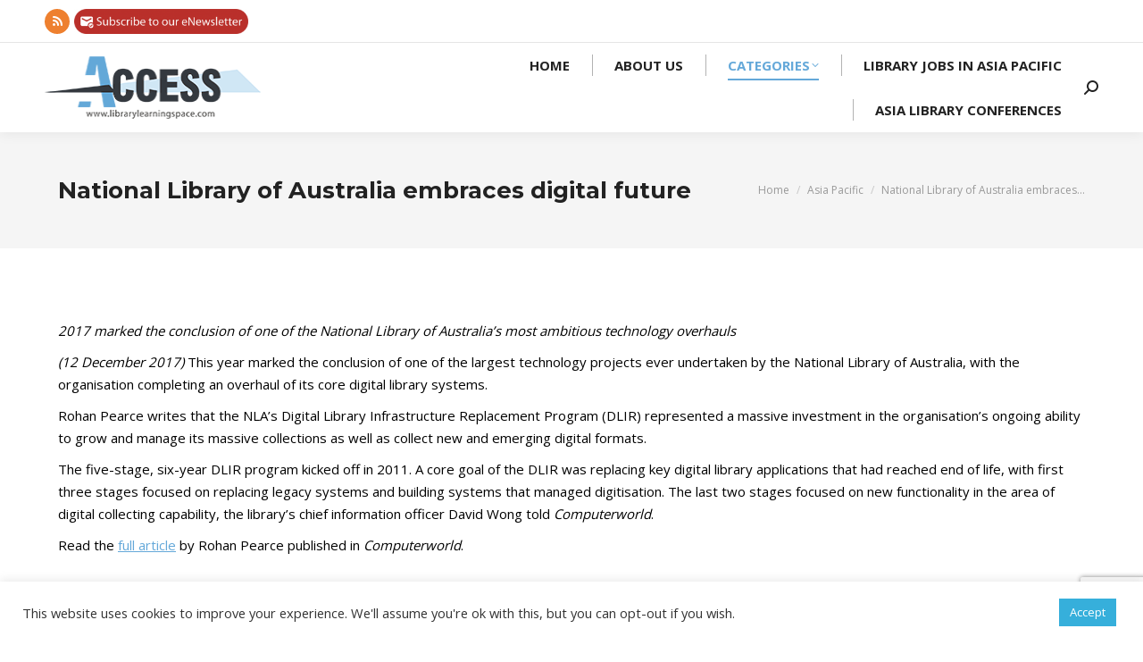

--- FILE ---
content_type: text/html; charset=utf-8
request_url: https://www.google.com/recaptcha/api2/anchor?ar=1&k=6Lccn8EZAAAAAHmfBBcLgfa7cXorsWRH3d4LB6em&co=aHR0cHM6Ly9saWJyYXJ5bGVhcm5pbmdzcGFjZS5jb206NDQz&hl=en&v=N67nZn4AqZkNcbeMu4prBgzg&size=invisible&anchor-ms=20000&execute-ms=30000&cb=rxzw7qcoym05
body_size: 49622
content:
<!DOCTYPE HTML><html dir="ltr" lang="en"><head><meta http-equiv="Content-Type" content="text/html; charset=UTF-8">
<meta http-equiv="X-UA-Compatible" content="IE=edge">
<title>reCAPTCHA</title>
<style type="text/css">
/* cyrillic-ext */
@font-face {
  font-family: 'Roboto';
  font-style: normal;
  font-weight: 400;
  font-stretch: 100%;
  src: url(//fonts.gstatic.com/s/roboto/v48/KFO7CnqEu92Fr1ME7kSn66aGLdTylUAMa3GUBHMdazTgWw.woff2) format('woff2');
  unicode-range: U+0460-052F, U+1C80-1C8A, U+20B4, U+2DE0-2DFF, U+A640-A69F, U+FE2E-FE2F;
}
/* cyrillic */
@font-face {
  font-family: 'Roboto';
  font-style: normal;
  font-weight: 400;
  font-stretch: 100%;
  src: url(//fonts.gstatic.com/s/roboto/v48/KFO7CnqEu92Fr1ME7kSn66aGLdTylUAMa3iUBHMdazTgWw.woff2) format('woff2');
  unicode-range: U+0301, U+0400-045F, U+0490-0491, U+04B0-04B1, U+2116;
}
/* greek-ext */
@font-face {
  font-family: 'Roboto';
  font-style: normal;
  font-weight: 400;
  font-stretch: 100%;
  src: url(//fonts.gstatic.com/s/roboto/v48/KFO7CnqEu92Fr1ME7kSn66aGLdTylUAMa3CUBHMdazTgWw.woff2) format('woff2');
  unicode-range: U+1F00-1FFF;
}
/* greek */
@font-face {
  font-family: 'Roboto';
  font-style: normal;
  font-weight: 400;
  font-stretch: 100%;
  src: url(//fonts.gstatic.com/s/roboto/v48/KFO7CnqEu92Fr1ME7kSn66aGLdTylUAMa3-UBHMdazTgWw.woff2) format('woff2');
  unicode-range: U+0370-0377, U+037A-037F, U+0384-038A, U+038C, U+038E-03A1, U+03A3-03FF;
}
/* math */
@font-face {
  font-family: 'Roboto';
  font-style: normal;
  font-weight: 400;
  font-stretch: 100%;
  src: url(//fonts.gstatic.com/s/roboto/v48/KFO7CnqEu92Fr1ME7kSn66aGLdTylUAMawCUBHMdazTgWw.woff2) format('woff2');
  unicode-range: U+0302-0303, U+0305, U+0307-0308, U+0310, U+0312, U+0315, U+031A, U+0326-0327, U+032C, U+032F-0330, U+0332-0333, U+0338, U+033A, U+0346, U+034D, U+0391-03A1, U+03A3-03A9, U+03B1-03C9, U+03D1, U+03D5-03D6, U+03F0-03F1, U+03F4-03F5, U+2016-2017, U+2034-2038, U+203C, U+2040, U+2043, U+2047, U+2050, U+2057, U+205F, U+2070-2071, U+2074-208E, U+2090-209C, U+20D0-20DC, U+20E1, U+20E5-20EF, U+2100-2112, U+2114-2115, U+2117-2121, U+2123-214F, U+2190, U+2192, U+2194-21AE, U+21B0-21E5, U+21F1-21F2, U+21F4-2211, U+2213-2214, U+2216-22FF, U+2308-230B, U+2310, U+2319, U+231C-2321, U+2336-237A, U+237C, U+2395, U+239B-23B7, U+23D0, U+23DC-23E1, U+2474-2475, U+25AF, U+25B3, U+25B7, U+25BD, U+25C1, U+25CA, U+25CC, U+25FB, U+266D-266F, U+27C0-27FF, U+2900-2AFF, U+2B0E-2B11, U+2B30-2B4C, U+2BFE, U+3030, U+FF5B, U+FF5D, U+1D400-1D7FF, U+1EE00-1EEFF;
}
/* symbols */
@font-face {
  font-family: 'Roboto';
  font-style: normal;
  font-weight: 400;
  font-stretch: 100%;
  src: url(//fonts.gstatic.com/s/roboto/v48/KFO7CnqEu92Fr1ME7kSn66aGLdTylUAMaxKUBHMdazTgWw.woff2) format('woff2');
  unicode-range: U+0001-000C, U+000E-001F, U+007F-009F, U+20DD-20E0, U+20E2-20E4, U+2150-218F, U+2190, U+2192, U+2194-2199, U+21AF, U+21E6-21F0, U+21F3, U+2218-2219, U+2299, U+22C4-22C6, U+2300-243F, U+2440-244A, U+2460-24FF, U+25A0-27BF, U+2800-28FF, U+2921-2922, U+2981, U+29BF, U+29EB, U+2B00-2BFF, U+4DC0-4DFF, U+FFF9-FFFB, U+10140-1018E, U+10190-1019C, U+101A0, U+101D0-101FD, U+102E0-102FB, U+10E60-10E7E, U+1D2C0-1D2D3, U+1D2E0-1D37F, U+1F000-1F0FF, U+1F100-1F1AD, U+1F1E6-1F1FF, U+1F30D-1F30F, U+1F315, U+1F31C, U+1F31E, U+1F320-1F32C, U+1F336, U+1F378, U+1F37D, U+1F382, U+1F393-1F39F, U+1F3A7-1F3A8, U+1F3AC-1F3AF, U+1F3C2, U+1F3C4-1F3C6, U+1F3CA-1F3CE, U+1F3D4-1F3E0, U+1F3ED, U+1F3F1-1F3F3, U+1F3F5-1F3F7, U+1F408, U+1F415, U+1F41F, U+1F426, U+1F43F, U+1F441-1F442, U+1F444, U+1F446-1F449, U+1F44C-1F44E, U+1F453, U+1F46A, U+1F47D, U+1F4A3, U+1F4B0, U+1F4B3, U+1F4B9, U+1F4BB, U+1F4BF, U+1F4C8-1F4CB, U+1F4D6, U+1F4DA, U+1F4DF, U+1F4E3-1F4E6, U+1F4EA-1F4ED, U+1F4F7, U+1F4F9-1F4FB, U+1F4FD-1F4FE, U+1F503, U+1F507-1F50B, U+1F50D, U+1F512-1F513, U+1F53E-1F54A, U+1F54F-1F5FA, U+1F610, U+1F650-1F67F, U+1F687, U+1F68D, U+1F691, U+1F694, U+1F698, U+1F6AD, U+1F6B2, U+1F6B9-1F6BA, U+1F6BC, U+1F6C6-1F6CF, U+1F6D3-1F6D7, U+1F6E0-1F6EA, U+1F6F0-1F6F3, U+1F6F7-1F6FC, U+1F700-1F7FF, U+1F800-1F80B, U+1F810-1F847, U+1F850-1F859, U+1F860-1F887, U+1F890-1F8AD, U+1F8B0-1F8BB, U+1F8C0-1F8C1, U+1F900-1F90B, U+1F93B, U+1F946, U+1F984, U+1F996, U+1F9E9, U+1FA00-1FA6F, U+1FA70-1FA7C, U+1FA80-1FA89, U+1FA8F-1FAC6, U+1FACE-1FADC, U+1FADF-1FAE9, U+1FAF0-1FAF8, U+1FB00-1FBFF;
}
/* vietnamese */
@font-face {
  font-family: 'Roboto';
  font-style: normal;
  font-weight: 400;
  font-stretch: 100%;
  src: url(//fonts.gstatic.com/s/roboto/v48/KFO7CnqEu92Fr1ME7kSn66aGLdTylUAMa3OUBHMdazTgWw.woff2) format('woff2');
  unicode-range: U+0102-0103, U+0110-0111, U+0128-0129, U+0168-0169, U+01A0-01A1, U+01AF-01B0, U+0300-0301, U+0303-0304, U+0308-0309, U+0323, U+0329, U+1EA0-1EF9, U+20AB;
}
/* latin-ext */
@font-face {
  font-family: 'Roboto';
  font-style: normal;
  font-weight: 400;
  font-stretch: 100%;
  src: url(//fonts.gstatic.com/s/roboto/v48/KFO7CnqEu92Fr1ME7kSn66aGLdTylUAMa3KUBHMdazTgWw.woff2) format('woff2');
  unicode-range: U+0100-02BA, U+02BD-02C5, U+02C7-02CC, U+02CE-02D7, U+02DD-02FF, U+0304, U+0308, U+0329, U+1D00-1DBF, U+1E00-1E9F, U+1EF2-1EFF, U+2020, U+20A0-20AB, U+20AD-20C0, U+2113, U+2C60-2C7F, U+A720-A7FF;
}
/* latin */
@font-face {
  font-family: 'Roboto';
  font-style: normal;
  font-weight: 400;
  font-stretch: 100%;
  src: url(//fonts.gstatic.com/s/roboto/v48/KFO7CnqEu92Fr1ME7kSn66aGLdTylUAMa3yUBHMdazQ.woff2) format('woff2');
  unicode-range: U+0000-00FF, U+0131, U+0152-0153, U+02BB-02BC, U+02C6, U+02DA, U+02DC, U+0304, U+0308, U+0329, U+2000-206F, U+20AC, U+2122, U+2191, U+2193, U+2212, U+2215, U+FEFF, U+FFFD;
}
/* cyrillic-ext */
@font-face {
  font-family: 'Roboto';
  font-style: normal;
  font-weight: 500;
  font-stretch: 100%;
  src: url(//fonts.gstatic.com/s/roboto/v48/KFO7CnqEu92Fr1ME7kSn66aGLdTylUAMa3GUBHMdazTgWw.woff2) format('woff2');
  unicode-range: U+0460-052F, U+1C80-1C8A, U+20B4, U+2DE0-2DFF, U+A640-A69F, U+FE2E-FE2F;
}
/* cyrillic */
@font-face {
  font-family: 'Roboto';
  font-style: normal;
  font-weight: 500;
  font-stretch: 100%;
  src: url(//fonts.gstatic.com/s/roboto/v48/KFO7CnqEu92Fr1ME7kSn66aGLdTylUAMa3iUBHMdazTgWw.woff2) format('woff2');
  unicode-range: U+0301, U+0400-045F, U+0490-0491, U+04B0-04B1, U+2116;
}
/* greek-ext */
@font-face {
  font-family: 'Roboto';
  font-style: normal;
  font-weight: 500;
  font-stretch: 100%;
  src: url(//fonts.gstatic.com/s/roboto/v48/KFO7CnqEu92Fr1ME7kSn66aGLdTylUAMa3CUBHMdazTgWw.woff2) format('woff2');
  unicode-range: U+1F00-1FFF;
}
/* greek */
@font-face {
  font-family: 'Roboto';
  font-style: normal;
  font-weight: 500;
  font-stretch: 100%;
  src: url(//fonts.gstatic.com/s/roboto/v48/KFO7CnqEu92Fr1ME7kSn66aGLdTylUAMa3-UBHMdazTgWw.woff2) format('woff2');
  unicode-range: U+0370-0377, U+037A-037F, U+0384-038A, U+038C, U+038E-03A1, U+03A3-03FF;
}
/* math */
@font-face {
  font-family: 'Roboto';
  font-style: normal;
  font-weight: 500;
  font-stretch: 100%;
  src: url(//fonts.gstatic.com/s/roboto/v48/KFO7CnqEu92Fr1ME7kSn66aGLdTylUAMawCUBHMdazTgWw.woff2) format('woff2');
  unicode-range: U+0302-0303, U+0305, U+0307-0308, U+0310, U+0312, U+0315, U+031A, U+0326-0327, U+032C, U+032F-0330, U+0332-0333, U+0338, U+033A, U+0346, U+034D, U+0391-03A1, U+03A3-03A9, U+03B1-03C9, U+03D1, U+03D5-03D6, U+03F0-03F1, U+03F4-03F5, U+2016-2017, U+2034-2038, U+203C, U+2040, U+2043, U+2047, U+2050, U+2057, U+205F, U+2070-2071, U+2074-208E, U+2090-209C, U+20D0-20DC, U+20E1, U+20E5-20EF, U+2100-2112, U+2114-2115, U+2117-2121, U+2123-214F, U+2190, U+2192, U+2194-21AE, U+21B0-21E5, U+21F1-21F2, U+21F4-2211, U+2213-2214, U+2216-22FF, U+2308-230B, U+2310, U+2319, U+231C-2321, U+2336-237A, U+237C, U+2395, U+239B-23B7, U+23D0, U+23DC-23E1, U+2474-2475, U+25AF, U+25B3, U+25B7, U+25BD, U+25C1, U+25CA, U+25CC, U+25FB, U+266D-266F, U+27C0-27FF, U+2900-2AFF, U+2B0E-2B11, U+2B30-2B4C, U+2BFE, U+3030, U+FF5B, U+FF5D, U+1D400-1D7FF, U+1EE00-1EEFF;
}
/* symbols */
@font-face {
  font-family: 'Roboto';
  font-style: normal;
  font-weight: 500;
  font-stretch: 100%;
  src: url(//fonts.gstatic.com/s/roboto/v48/KFO7CnqEu92Fr1ME7kSn66aGLdTylUAMaxKUBHMdazTgWw.woff2) format('woff2');
  unicode-range: U+0001-000C, U+000E-001F, U+007F-009F, U+20DD-20E0, U+20E2-20E4, U+2150-218F, U+2190, U+2192, U+2194-2199, U+21AF, U+21E6-21F0, U+21F3, U+2218-2219, U+2299, U+22C4-22C6, U+2300-243F, U+2440-244A, U+2460-24FF, U+25A0-27BF, U+2800-28FF, U+2921-2922, U+2981, U+29BF, U+29EB, U+2B00-2BFF, U+4DC0-4DFF, U+FFF9-FFFB, U+10140-1018E, U+10190-1019C, U+101A0, U+101D0-101FD, U+102E0-102FB, U+10E60-10E7E, U+1D2C0-1D2D3, U+1D2E0-1D37F, U+1F000-1F0FF, U+1F100-1F1AD, U+1F1E6-1F1FF, U+1F30D-1F30F, U+1F315, U+1F31C, U+1F31E, U+1F320-1F32C, U+1F336, U+1F378, U+1F37D, U+1F382, U+1F393-1F39F, U+1F3A7-1F3A8, U+1F3AC-1F3AF, U+1F3C2, U+1F3C4-1F3C6, U+1F3CA-1F3CE, U+1F3D4-1F3E0, U+1F3ED, U+1F3F1-1F3F3, U+1F3F5-1F3F7, U+1F408, U+1F415, U+1F41F, U+1F426, U+1F43F, U+1F441-1F442, U+1F444, U+1F446-1F449, U+1F44C-1F44E, U+1F453, U+1F46A, U+1F47D, U+1F4A3, U+1F4B0, U+1F4B3, U+1F4B9, U+1F4BB, U+1F4BF, U+1F4C8-1F4CB, U+1F4D6, U+1F4DA, U+1F4DF, U+1F4E3-1F4E6, U+1F4EA-1F4ED, U+1F4F7, U+1F4F9-1F4FB, U+1F4FD-1F4FE, U+1F503, U+1F507-1F50B, U+1F50D, U+1F512-1F513, U+1F53E-1F54A, U+1F54F-1F5FA, U+1F610, U+1F650-1F67F, U+1F687, U+1F68D, U+1F691, U+1F694, U+1F698, U+1F6AD, U+1F6B2, U+1F6B9-1F6BA, U+1F6BC, U+1F6C6-1F6CF, U+1F6D3-1F6D7, U+1F6E0-1F6EA, U+1F6F0-1F6F3, U+1F6F7-1F6FC, U+1F700-1F7FF, U+1F800-1F80B, U+1F810-1F847, U+1F850-1F859, U+1F860-1F887, U+1F890-1F8AD, U+1F8B0-1F8BB, U+1F8C0-1F8C1, U+1F900-1F90B, U+1F93B, U+1F946, U+1F984, U+1F996, U+1F9E9, U+1FA00-1FA6F, U+1FA70-1FA7C, U+1FA80-1FA89, U+1FA8F-1FAC6, U+1FACE-1FADC, U+1FADF-1FAE9, U+1FAF0-1FAF8, U+1FB00-1FBFF;
}
/* vietnamese */
@font-face {
  font-family: 'Roboto';
  font-style: normal;
  font-weight: 500;
  font-stretch: 100%;
  src: url(//fonts.gstatic.com/s/roboto/v48/KFO7CnqEu92Fr1ME7kSn66aGLdTylUAMa3OUBHMdazTgWw.woff2) format('woff2');
  unicode-range: U+0102-0103, U+0110-0111, U+0128-0129, U+0168-0169, U+01A0-01A1, U+01AF-01B0, U+0300-0301, U+0303-0304, U+0308-0309, U+0323, U+0329, U+1EA0-1EF9, U+20AB;
}
/* latin-ext */
@font-face {
  font-family: 'Roboto';
  font-style: normal;
  font-weight: 500;
  font-stretch: 100%;
  src: url(//fonts.gstatic.com/s/roboto/v48/KFO7CnqEu92Fr1ME7kSn66aGLdTylUAMa3KUBHMdazTgWw.woff2) format('woff2');
  unicode-range: U+0100-02BA, U+02BD-02C5, U+02C7-02CC, U+02CE-02D7, U+02DD-02FF, U+0304, U+0308, U+0329, U+1D00-1DBF, U+1E00-1E9F, U+1EF2-1EFF, U+2020, U+20A0-20AB, U+20AD-20C0, U+2113, U+2C60-2C7F, U+A720-A7FF;
}
/* latin */
@font-face {
  font-family: 'Roboto';
  font-style: normal;
  font-weight: 500;
  font-stretch: 100%;
  src: url(//fonts.gstatic.com/s/roboto/v48/KFO7CnqEu92Fr1ME7kSn66aGLdTylUAMa3yUBHMdazQ.woff2) format('woff2');
  unicode-range: U+0000-00FF, U+0131, U+0152-0153, U+02BB-02BC, U+02C6, U+02DA, U+02DC, U+0304, U+0308, U+0329, U+2000-206F, U+20AC, U+2122, U+2191, U+2193, U+2212, U+2215, U+FEFF, U+FFFD;
}
/* cyrillic-ext */
@font-face {
  font-family: 'Roboto';
  font-style: normal;
  font-weight: 900;
  font-stretch: 100%;
  src: url(//fonts.gstatic.com/s/roboto/v48/KFO7CnqEu92Fr1ME7kSn66aGLdTylUAMa3GUBHMdazTgWw.woff2) format('woff2');
  unicode-range: U+0460-052F, U+1C80-1C8A, U+20B4, U+2DE0-2DFF, U+A640-A69F, U+FE2E-FE2F;
}
/* cyrillic */
@font-face {
  font-family: 'Roboto';
  font-style: normal;
  font-weight: 900;
  font-stretch: 100%;
  src: url(//fonts.gstatic.com/s/roboto/v48/KFO7CnqEu92Fr1ME7kSn66aGLdTylUAMa3iUBHMdazTgWw.woff2) format('woff2');
  unicode-range: U+0301, U+0400-045F, U+0490-0491, U+04B0-04B1, U+2116;
}
/* greek-ext */
@font-face {
  font-family: 'Roboto';
  font-style: normal;
  font-weight: 900;
  font-stretch: 100%;
  src: url(//fonts.gstatic.com/s/roboto/v48/KFO7CnqEu92Fr1ME7kSn66aGLdTylUAMa3CUBHMdazTgWw.woff2) format('woff2');
  unicode-range: U+1F00-1FFF;
}
/* greek */
@font-face {
  font-family: 'Roboto';
  font-style: normal;
  font-weight: 900;
  font-stretch: 100%;
  src: url(//fonts.gstatic.com/s/roboto/v48/KFO7CnqEu92Fr1ME7kSn66aGLdTylUAMa3-UBHMdazTgWw.woff2) format('woff2');
  unicode-range: U+0370-0377, U+037A-037F, U+0384-038A, U+038C, U+038E-03A1, U+03A3-03FF;
}
/* math */
@font-face {
  font-family: 'Roboto';
  font-style: normal;
  font-weight: 900;
  font-stretch: 100%;
  src: url(//fonts.gstatic.com/s/roboto/v48/KFO7CnqEu92Fr1ME7kSn66aGLdTylUAMawCUBHMdazTgWw.woff2) format('woff2');
  unicode-range: U+0302-0303, U+0305, U+0307-0308, U+0310, U+0312, U+0315, U+031A, U+0326-0327, U+032C, U+032F-0330, U+0332-0333, U+0338, U+033A, U+0346, U+034D, U+0391-03A1, U+03A3-03A9, U+03B1-03C9, U+03D1, U+03D5-03D6, U+03F0-03F1, U+03F4-03F5, U+2016-2017, U+2034-2038, U+203C, U+2040, U+2043, U+2047, U+2050, U+2057, U+205F, U+2070-2071, U+2074-208E, U+2090-209C, U+20D0-20DC, U+20E1, U+20E5-20EF, U+2100-2112, U+2114-2115, U+2117-2121, U+2123-214F, U+2190, U+2192, U+2194-21AE, U+21B0-21E5, U+21F1-21F2, U+21F4-2211, U+2213-2214, U+2216-22FF, U+2308-230B, U+2310, U+2319, U+231C-2321, U+2336-237A, U+237C, U+2395, U+239B-23B7, U+23D0, U+23DC-23E1, U+2474-2475, U+25AF, U+25B3, U+25B7, U+25BD, U+25C1, U+25CA, U+25CC, U+25FB, U+266D-266F, U+27C0-27FF, U+2900-2AFF, U+2B0E-2B11, U+2B30-2B4C, U+2BFE, U+3030, U+FF5B, U+FF5D, U+1D400-1D7FF, U+1EE00-1EEFF;
}
/* symbols */
@font-face {
  font-family: 'Roboto';
  font-style: normal;
  font-weight: 900;
  font-stretch: 100%;
  src: url(//fonts.gstatic.com/s/roboto/v48/KFO7CnqEu92Fr1ME7kSn66aGLdTylUAMaxKUBHMdazTgWw.woff2) format('woff2');
  unicode-range: U+0001-000C, U+000E-001F, U+007F-009F, U+20DD-20E0, U+20E2-20E4, U+2150-218F, U+2190, U+2192, U+2194-2199, U+21AF, U+21E6-21F0, U+21F3, U+2218-2219, U+2299, U+22C4-22C6, U+2300-243F, U+2440-244A, U+2460-24FF, U+25A0-27BF, U+2800-28FF, U+2921-2922, U+2981, U+29BF, U+29EB, U+2B00-2BFF, U+4DC0-4DFF, U+FFF9-FFFB, U+10140-1018E, U+10190-1019C, U+101A0, U+101D0-101FD, U+102E0-102FB, U+10E60-10E7E, U+1D2C0-1D2D3, U+1D2E0-1D37F, U+1F000-1F0FF, U+1F100-1F1AD, U+1F1E6-1F1FF, U+1F30D-1F30F, U+1F315, U+1F31C, U+1F31E, U+1F320-1F32C, U+1F336, U+1F378, U+1F37D, U+1F382, U+1F393-1F39F, U+1F3A7-1F3A8, U+1F3AC-1F3AF, U+1F3C2, U+1F3C4-1F3C6, U+1F3CA-1F3CE, U+1F3D4-1F3E0, U+1F3ED, U+1F3F1-1F3F3, U+1F3F5-1F3F7, U+1F408, U+1F415, U+1F41F, U+1F426, U+1F43F, U+1F441-1F442, U+1F444, U+1F446-1F449, U+1F44C-1F44E, U+1F453, U+1F46A, U+1F47D, U+1F4A3, U+1F4B0, U+1F4B3, U+1F4B9, U+1F4BB, U+1F4BF, U+1F4C8-1F4CB, U+1F4D6, U+1F4DA, U+1F4DF, U+1F4E3-1F4E6, U+1F4EA-1F4ED, U+1F4F7, U+1F4F9-1F4FB, U+1F4FD-1F4FE, U+1F503, U+1F507-1F50B, U+1F50D, U+1F512-1F513, U+1F53E-1F54A, U+1F54F-1F5FA, U+1F610, U+1F650-1F67F, U+1F687, U+1F68D, U+1F691, U+1F694, U+1F698, U+1F6AD, U+1F6B2, U+1F6B9-1F6BA, U+1F6BC, U+1F6C6-1F6CF, U+1F6D3-1F6D7, U+1F6E0-1F6EA, U+1F6F0-1F6F3, U+1F6F7-1F6FC, U+1F700-1F7FF, U+1F800-1F80B, U+1F810-1F847, U+1F850-1F859, U+1F860-1F887, U+1F890-1F8AD, U+1F8B0-1F8BB, U+1F8C0-1F8C1, U+1F900-1F90B, U+1F93B, U+1F946, U+1F984, U+1F996, U+1F9E9, U+1FA00-1FA6F, U+1FA70-1FA7C, U+1FA80-1FA89, U+1FA8F-1FAC6, U+1FACE-1FADC, U+1FADF-1FAE9, U+1FAF0-1FAF8, U+1FB00-1FBFF;
}
/* vietnamese */
@font-face {
  font-family: 'Roboto';
  font-style: normal;
  font-weight: 900;
  font-stretch: 100%;
  src: url(//fonts.gstatic.com/s/roboto/v48/KFO7CnqEu92Fr1ME7kSn66aGLdTylUAMa3OUBHMdazTgWw.woff2) format('woff2');
  unicode-range: U+0102-0103, U+0110-0111, U+0128-0129, U+0168-0169, U+01A0-01A1, U+01AF-01B0, U+0300-0301, U+0303-0304, U+0308-0309, U+0323, U+0329, U+1EA0-1EF9, U+20AB;
}
/* latin-ext */
@font-face {
  font-family: 'Roboto';
  font-style: normal;
  font-weight: 900;
  font-stretch: 100%;
  src: url(//fonts.gstatic.com/s/roboto/v48/KFO7CnqEu92Fr1ME7kSn66aGLdTylUAMa3KUBHMdazTgWw.woff2) format('woff2');
  unicode-range: U+0100-02BA, U+02BD-02C5, U+02C7-02CC, U+02CE-02D7, U+02DD-02FF, U+0304, U+0308, U+0329, U+1D00-1DBF, U+1E00-1E9F, U+1EF2-1EFF, U+2020, U+20A0-20AB, U+20AD-20C0, U+2113, U+2C60-2C7F, U+A720-A7FF;
}
/* latin */
@font-face {
  font-family: 'Roboto';
  font-style: normal;
  font-weight: 900;
  font-stretch: 100%;
  src: url(//fonts.gstatic.com/s/roboto/v48/KFO7CnqEu92Fr1ME7kSn66aGLdTylUAMa3yUBHMdazQ.woff2) format('woff2');
  unicode-range: U+0000-00FF, U+0131, U+0152-0153, U+02BB-02BC, U+02C6, U+02DA, U+02DC, U+0304, U+0308, U+0329, U+2000-206F, U+20AC, U+2122, U+2191, U+2193, U+2212, U+2215, U+FEFF, U+FFFD;
}

</style>
<link rel="stylesheet" type="text/css" href="https://www.gstatic.com/recaptcha/releases/N67nZn4AqZkNcbeMu4prBgzg/styles__ltr.css">
<script nonce="M38PgtMWVtfjwSI8MRHyOg" type="text/javascript">window['__recaptcha_api'] = 'https://www.google.com/recaptcha/api2/';</script>
<script type="text/javascript" src="https://www.gstatic.com/recaptcha/releases/N67nZn4AqZkNcbeMu4prBgzg/recaptcha__en.js" nonce="M38PgtMWVtfjwSI8MRHyOg">
      
    </script></head>
<body><div id="rc-anchor-alert" class="rc-anchor-alert"></div>
<input type="hidden" id="recaptcha-token" value="[base64]">
<script type="text/javascript" nonce="M38PgtMWVtfjwSI8MRHyOg">
      recaptcha.anchor.Main.init("[\x22ainput\x22,[\x22bgdata\x22,\x22\x22,\[base64]/[base64]/MjU1Ong/[base64]/[base64]/[base64]/[base64]/[base64]/[base64]/[base64]/[base64]/[base64]/[base64]/[base64]/[base64]/[base64]/[base64]/[base64]\\u003d\x22,\[base64]\\u003d\x22,\x22Zgliw6ZELmHCm8OyI8OHwqzDuMKcw5/DoxoCw5vCs8KrwrgLw6jCmSjCm8OIwpnCgMKDwqcrISXCsFNiasOubsKwaMKCGsO0XsO7w7pAEAXDhsKGbMOWVxF3A8Ktw7YLw63ChcKawqcww6/Ds8O7w7/DrE1sQwBgVDx2Oy7Dl8O2w7DCrcO8UhZEABTCtMKGKlNpw75ZemJYw7QYQy9YI8K9w7/Coj8jaMOmZ8OhY8K2w7Vxw7PDrTdQw5vDpsOwW8KWFcKZCcO/[base64]/[base64]/NMK7W8OKDTfCugbDoiRBw5zCgi1WKX/CvcOGC8O9w5Vrwo80aMOvwpnDncKmaTzCpzd1w47DsynDkn8UwrRUw5jChU8uZgQmw5HDlX9RwpLDqcKOw4ICwo4bw5DCk8K5RDQxBCLDm39oSMOHKMOHR0rCnMOZeEp2w7jDpMOPw7nCkUPDhcKJb04MwoFewp3CvETDiMO8w4PCrsKfwrjDvsK7woxWdcKaJVJ/wpc9emRhw7Mqwq7CqMOLw4dzB8KQcMODDMKQOVfChW/DkQMtw6/CpsOzbi0uQmrDsBIgL33CgMKYT2bDmjnDlUvCuGoNw6NgbD/CmMODWcKNw6/CjsK1w5XCqmU/JMKKVyHDocKxw4/CjyHCpCrClsOyQMOtVcKNw7Bxwr/CuCxgBnhBw6d7wpxRGndwQ2Jnw4Iww7FMw53Dq2IWC33Cl8K3w6tqw4YBw6zCqcKwwqPDisKac8OPeCFOw6RQwoYEw6EGw6YtwpvDkTTCrEnCm8O/[base64]/[base64]/DkMKqIEPDi1l1w6/[base64]/[base64]/DtMKZw4vCiWA9w6fCjw4xwoPCicOTwq7Dg8KAD0PCh8KGOBgFwq8XwoNswozDsG/[base64]/BVsjwqjDpMKzLBoQJMOmwpDChxTDlMKbd1MAwpHCnsK0IsOMa2LCmsOBw4/Dj8K6wq/[base64]/Cr8OSwq7Dgj8Pe1HDm3IrwpHCp8K5ScKbwqjDrgrCmcOfwq/DgcKJL1vCk8OiJ18Vw7scKlfCmcOBw4LDgcO1PwBdw6o/worDmk8Lwp4rK3LDkH49w4HDnkjDuT/[base64]/wrk9wrLDui/CmBjDmsKNw6M0wpvDskTChsOCw5/[base64]/AMKRw6HDmjMifcOoOsOQw4koXsOLwpUKFWBRw6goMDnDqsODw4J7OBDDmF8TPwzDhG0dMsOYw5DCnRAkwpjDg8KLw6pTVcKkw77CsMKxO8OpwqTCgBHCgE06bMK0w60Cw7BdOsOxwpYReMK3w5zCm3NnFzfDqwUGR2x9wr3CilfCv8KZw4/[base64]/w7LDlUQLYcOcw7oqUFkVQHUaSV43RsO8w5paeSnDhUPCuTUvMV3CtsOEw6ViTE9MwoNdREIlPApzw6RVw6YNw5k6wqrDpiDDilLCnSvCiQXDqkJ8Gh8hWUHDpQwnF8KrwprDo3PDmMKVSsOOZMOZw57DlcOfPcKWw69OwqTDnBHCocKGRTY/MRw4w6UsAC1Nw4IawqI8IsKOEsOewqkMEELCgxPDsF/DpcOCw7lVdjtEwoLDjcK5aMO5O8K1w5DCmcKXaFlUDxLClSPCkMK8bsOOBMKBJUnCoMKHQcO7EsKlOsO+wqfDr2HDvhojeMOewqXCqjHDrgcywpnDucOrw4bCq8KmbHjCscKWwqwKw4/Cq8ONw7jCrkLDjcK/[base64]/Dij0XwpZpf0nCj28oLV3DrcO/w6/[base64]/DisK8wqDDk8OpMsOFw5bCrkXCsTzDhxoswopVwojCgB00woXCksOQwrDDtTYQLRdwXcOtacKnW8OvWsKQSlVOwqZzwpQXwqhnC3/DjwgOEcKkB8K5w7MewofDuMO3ZmbDvWEZw5oFwrrClkl1w5hsw6gCKnvDumBTHldMw67Dk8OrBMKNEgrDh8KZwqM6w53DpMO2csKCwr5Fw5AvEVQowrNXEXLCowzCuSDDuF/DqybCgkVlw77CgzzDtsOdw5nCkSfCrcKmVQhuwp1yw48iwprDssO1TB9Awp0ow51LcMKUB8OwXsOoemFnU8K5Hx7DucO7W8KiXg9/wqrCn8O3w6/[base64]/Y8OdQcOdwprDhMOBw6XCpGbDhhUlP8OICsKkd8KVFMOXw6PDnXdWwpjCtnp7wqEew6tAw7HDksK+wpjDr03ColXDtsOKLD3DqGXCm8KJB25+w4tKw6TDp8OJw74JDD/Cn8OGAm5PEk8mccOcwqpwwopNLyxww6lawqfChMOIw5rDhMO+wrx7Z8KnwpRDw4nDjMOGw6RhR8O0Gx/DhsKUw5RiAMOAwrfDmcO0ccOEw5BQw6wOw7Bnw4TCmcOcwr4lw5HCgU7Dnlwuw5/Dql/CkhFvSlvCv3zDi8O3w6DCtnHChMKcw6zCpnnDtMO9eMOQw7/Di8OjQh9mw5PDs8OLDxvDoGVwwq/[base64]/[base64]/VnLCp8KBXTIGNARNPcKHMMKPC8OqdEjCjMOgOxTDu8K5JMKcw4jDjBluBBwcwrp7dsO5wq/CqzBkDsK9Ty/DncOqwqBbw7QzJcOZE03DqhvCiX8/w609w5zDiMKTw4nDhEERPVxBX8ORRcOcKMOzw6jDuRtIwq3CpMO2cBItIcKjSMOgwqnCosOzaUjCtsKTw4Yiw40NHyfDrMKreAHCoF9rw4HChcOzQsKnwpPCvkoew5/[base64]/w5bCgwDDklkGwofCjsOWFCDDkcK2wpYLG8KnBhPDlVDDj8Klw7bChQXCjMKKAxPDvwXCmgpwbMOVw7olw4pnw6lqwqAgwpN/[base64]/CusODwpwZwqdDwqTCiUbCrcKwBC/CpyB6VsOieCLDoCgfOcK0w79wE1JNcMOKw4tVDsKMIcOjNHZ+XU/CvcOVc8ObSnHCnsOENxrCuC7CmzQow4DDn08NacO9w4fDkyMYGA9vw7zDi8OLOBAyOsKJFsKCw7vDvHPDusOOaMOTw5EEwpTCjMKAw63Con/Cg1DCoMOawpvCvhXCo3bChsO3w5s6wrs6wrRISksZw4LDn8Kxw5svwrHDiMKuWsOAwr93LcOBw5AiOVjCm3Nvw7dBw4g4w5Uiwo3Cp8O2OB/CnWfDvDDChxbDrcK+wqfCi8O8RcKPe8OuIn5Jw4FKw7rCkX/DusOpEcO0w4Fyw4DDnCRBCCLCjhPCmSsowoDCnil+LzPDtcKCcjFJw4x7YsKrO0XCuBxkCcKdwoxaw6LDhsOAYC/DtcO2wqIzHMKed1zDjEUEwp1Yw5R8LmsGwoTDlcOww5AiKHh9VBnCsMK6N8KbZ8O6w6J7EXokwoQVwqvCi0kCwrfDnsKGAsKLLcKUFcOaYHjDgzdfVVXCv8O3wrdwQcK8wqrDisKXVl/CryrDssOCVcKDwo06wpHCtsKAwqDDnsKRJ8Omw6rCsUovUMOMw5zChsOWMw/DgUkkP8OLJnVZw4HDgsOWRV/DpWksC8O5wr8scV1qZijDucKiw4l1a8OiM1fDtyPCv8K5w4NNwoAEwoXDuRDDhUAowp/CksKRwrtXIMKnf8OSHQTChsKYDlQwwp5iPQkNakLDmMKewo0MNw9SPMOzw7bCkXXDicOEw4kgw5ICwoDDjsKIDGkMXMOgYjXDvQLDusOSwrVQJFvDr8K4VWXCu8Kkw7wSwrZRw55AWXjDtMOQb8KVA8K8YFJkwrXDtV17BD3CpHk/BsKhFxRawoPCjsKgHy3Do8OCIsKJw6HCnMOFO8Ofwpc/wofDl8OkK8KIw77CicKJEsKFJwPDjTvCvAViacKWw5fDmMOXw5t7w7cHJ8Kyw5NkOjLDkTZAN8OhLMKfVBUJw6pwUsOjXMK5woHCkMKWwoRXTQfCtsOswqbDnk/DgjDDucOzM8KOwqPDlkfDqmLDsk/CqX4lwr4IS8Oiw6fCq8O5w4MywpzDvsOiX1Zzw7l1QMOgfENGwoc7w6HDhVtbdA/Chy3DmcKww6RAX8Otwrs4wrggwpnDn8KfDlpFwpPCkkkVb8KENMKgYMOZwprDmGc+S8OlwoXCtsOvQVZ8w4LDn8Oowrd+Y8Ozw6PCuBYaT1/CuDPDhcOpwo0Aw67DkMOCwq/DhTvCr3bDoDPDosO/woVzw6pidsKdwo9UaiZudsKcHzR0I8K1w5FQw6/DslDDmXnDni7DvsKRwrjDvUbDrcK5w7nDiXrCtcKtwoPCqzhiw61xw6hlw5U2Q3EtOMKtw7ALwpTDgcOuwpnDh8KFTRTCvcKeSBBrX8KWUcOwTMK0w5V0AMKQwrM9URjDn8K+wp3CnCtwwobDvXTDvQLCpD06KHNlwq/CtkjCmcKfXMOjwo0nJcKMCMO5wrrCtnBlT0oxNcKzw6wDwqZjwrZ3w5HDmwTCsMONw68rw4nCnUsVw5s4LcOTHVvCmcOuw6/DrVDChcKpwq7ColxLwq5Dw40KwpR/wrMldcKAX0/DnHvCjMOyDEfCssKbwpvCqMOaBS9pwqXDn0NzGjHDk23Cvk8pwq0ww5fDnMOxA2lPwp8IU8KGMT3Dllx+X8KAwrbCnAnCrsKhwpkZBRrCqEZuPnbCv3kIw4PCmjZNw6/Ci8K3YVPCnsOyw5HDpDF1J0U/w5t1OX7Dm0wqwo7Di8KbwqXDiDLCiMOhamLCvwDCmltPCggYw5xTW8OvDsKWw5bDvA/Drn7Do2Z8aCQpwro/[base64]/CgH0xwpzCncOmw5DDkS/[base64]/[base64]/Dkmsiw4FFSSxZwrU3w58NwrUrQxEdwq7Cuy0TfMK5woRCw77DsSDCshJZakbDgmPCtsOLwqNXwqnCuQ7DrcOXwr/Cl8KDSj8FwqjDtsOdDMOMw4/Du0zDmHfCrcOOw6XCrcKoa3zDlHLDhlXDlMK/QcKCWnIbfXVHw5TCpVJmwr3DkMKNX8O8w7TDtUd9w712cMK3w7Y2MitsMC3CuCbCkH9qE8O7w6UgaMOrwo4zex/CknITw4HDgsKVdsK9WsOKDsOtwr3DmsK7w7lgw4VsTsOxbX/[base64]/[base64]/CpH3DhEB5FTtjdCzDlMOxScOgTn3CgcO2w5VvIwZlG8O8wpJDNnotwqV0O8K1w50TLyXCg0PDq8K3w79KbcKlPMOcwp3CrMKKwp43EcKiXsOvb8OGw4AbR8OxNywILcKcaD/DssOgw5p9EsOUPCLDhMKywoXDrMK9wrBlchBOCRInwrjCvWQhw5kfYVrDoyTDn8KNCsO1w7zDjC4YSXzChnjDqkXDlsOJDcKow5vDpyfDqDzDsMOLMWc6csKGB8K5diU2Cxxzwq/CrnMQw5/CucKPwpERw7LCvcKXw5ZIDFk+bcOQw6/[base64]/[base64]/CisOqw496wpN7w6Auw5RccjUkU1bDhMKFw6YIQ3nCjcOyVcK8wr3DsMOJQcOvShnCj1zCtD90w7LCnMKJK3TCsMKEOcKUw5t0wrXDry4Xwqh0J20Qw7/[base64]/DuMO8w7o9Vj3Ck8KACzjCvcOXc0fCoCPCu38wasKzw7XCoMO0wpRTKsO5fsKHwpYDw57Cq0l8NsOgf8OjQgESw7fDi0tKwpE1AMODbMO0FhLDh3YETsOCwo3Cj2nCrcODWMKJbF9mXk84w4MDdRvDhmEpw7bDv3/DjBNmBTTCmA/DgcKaw4AYw7PDkcKVJ8OgfiRbf8Otw7QrMHTDnsK9IcOSwpDCmxZDb8OIw645fMKxw6YrZxx9wqtfw4XDrgxnTcOqwq3DoMO2ccKOw6puwptJwph/w6V3LiIKw5fCm8O/THbCuhcECMOoFMOxAMKKw58nMTHDjMOjw7nCtsKbw4bCtQ7CszfDnzjDu3DCkAvChsOXwoPDqGXCg3pua8KMwrDClzPChXzDlkYUw5UTwoHDhsKVw7LDrSU1CcOtw6nDlMKGeMOMwozDgcK0w5HClQxbw5FXwoxMw71Qwo/CqitWw75eKXjDosOvOTDDv0TDmcOJPsOrw45Rw7pIOsOMwqPDocOQBXbCtzk5NAXCkToDwoJhw5vDolZ8MzrDnxwKWsKgTWlww5pfCzNxwqTDrMK/BUo9wrxUwolHw6cUIcOOUcOxwofCmsOcwqXDssOlw51UwqnCmC92w7nDrg/CscKlDzXCrDXDgcOHPcKxeDNBwpAvw5VRIGvCkgR8wo0qw4xfP1gWWMOYBcO7asKcHsONw6dNw7zDjcO5AVbCjz5ewqY3B8KHw6DDmUN5fzPDuBXDqHtuwrDCpSYzV8O7ERTCu1/CgRRUWTfDh8OXw6p0bsOlJ8Kqw5dywrgbwpIcOWRowoDDi8KxwrDCsGNEwoXDr0QNL0FnFMOMwq3Cgj3Csi86w7TDuxAoRl4BDcOMP0rCo8OEwrfDpsKDWX/[base64]/CmSzDj8OqwqMUwoQAw5g9JjTCqXJ7wrgMNTfDqsOqOsOae3rCuE4dPcOYwrc1d30sDMOew67CtwAtwpTDu8KCw4jChsOvFgtGT8K5wo7ChcKCcQ/CjMK5w6nCtG3Ci8OIwqPCpMKPw6xQFhLCmsKHecOSVDjCqcKpwpfCjz0OwprDiRYNwr3CsA4Swp/[base64]/wpoyQh3CimvCn0jClnTCt8OSbWrCkGJQJMKqQiXCpsO0w7UZJg9sV091BMOLw7DCtcO0EWbDiTNMMV06bSPCni1ORRU/[base64]/Cuy8Iw48Tw5bDnsOSw5dFHkDCg0PDvj8nw43DnGwpwr7DhA1xwrbClWFJwozChCspwoclw7kawo07w5Imw6weI8KQw6zDvlbCmcOQYMKSe8OFw7/CvwskCjQtfMOAw7rChMORX8KOwql8w4MsFRkZwrTClW9Dw7/DiCZqw43Ct3lWw4EUw7zDpxsDwqhaw7PCocKNLXrDtCwMf8OHE8OIwojCucOuNTYKEcKiw7vDnxXClsKfw7XCqsONQcKeLTYEGioGw47CgHViw5/DpMKnwpp4wo8TwrvCig3Cn8OSHMKNwoFpMRVWEMOVwocuwpvCmcO9wpM3CsOoGMKidCjDicOVw7TDsi3DoMK2JcOuIcO7NXoUYhxcw41bwoRswrTDow7CiFouVcODNGvDk0BUQMOgw7nDh05KwpPDlAJ/dhXCl3/CgmlHw7R/S8O1VRkrw6leDxVIw7rCtxzDu8O5w7QIKMOlIcKCCcK3wrpgNsKUwqjCuMKjY8K+wrDCrcObOAvDmsKGw5ZiRG7Cr2/Dh1pTTMOZA01iw53CvFjDjMOlFV3DkEJbw5UVwrDCp8K3wp/CmMKbLz/CsHfChcKOw7jCvsOOe8OBw4hIwrDCvsKPfE8DbyIJL8KnwrrChXfDon7CtDZ2w51/worClMO8VsKMOD/Cr3dKXcK6woLCjXsrZkl7w5bCjApHwoR+YTjCoxfDnFBYKMKMw63CnMKHw7guX0PDnMO8w53CisOtLMKPc8OfQMKhw5TCkFTDuTHDsMObEMKmEB/Cvw9KFcONwrh5TsOvwrBsHMKyw5J1wrpQHsOewozDvcOSaRJww6PDqsKSEGrCg1jCpsOIFDrDhhdxImksw4bCk17DvDnDtjAoQn7DuzzCuFtLahx1w6zDpsO8S1rCllBaTgprdMO5wrTCs1pjw60Mw7spw5QYwr/CrsK6CSzDi8KEwoo1woXCs1YEw7tKAWMLUWrDuXHCmFYFwrghRMO1WSkHw6vCqsO1w5fDoiAYPcOXw6x+R00uwqDCtcKxwrPCmMO5w4fChcKhw7rDtcKAcFxvwq/Ctz57P1fDk8OPGsK/[base64]/CmMOYw6YAZzd0OXPCpGsuw4nDsMOqw7bCmiZkwqLDmgVUw6nDnypaw786asK+wo1dM8KowrEaSSUbw6fDjGp4IUg3YMKzw6BDaCgLPsObZSvDgsKnLXXCscKJMsOYOw/[base64]/Cm8KfOMKAworDvcOYw4TDqMKeMkLCrMKNYGnCm8O/woMfwoLDmMKbw4F4TMO3w55Wwo0Hw57DsCQCwrFwYsKrw5s4FsOcwqPCpMKHw7dqwr7DtMOOdsKiw6luwrrCgw0LAcOLw64vw7LDtV7CjWHDoCwSwqxhUnbCiFfDkiQXwrDDqsKRbyJSw75YNW3CucKyw7TCoxXCuz/[base64]/DmcOowpzCl8OTwqIgw68NwpEDw5nCvGjDinbCs0/[base64]/EWwhZB0hCcKSw73DhVbCvMO0w73DjH3Cg8OGSyvDlDRDw75nwrR2w5/CssK0wpVTKcKIRhLDgxzChgzClDTDhEEdw63DvMKkHyYyw4MJP8OzwqMMX8OpR2pbH8O0McO5esOxwrjCrDnCsG4cIsOYHhjChsKuwpjDp2tEwpJNSMO4ecOnw5/DnRNIw4nCv3scw7bDtcKkwrLDusKjwqjCk13ClyNBwojDiRfCgMKOJGQMw5bDssOKGXvCtMObwoEWEmHDjXvCv8OiwpXClRF8wqPCnzTCn8OFwowiwp8fw43DsBIlGcKhw5PCi2c/DsOea8KveS3DisKqbQPCgcKBwrEmwokXHx3Cr8OJwpYLFcOKwqEnXsOtRcOYMsOuAHZcw5A7wqlFw5jDklTDthfCpcO4wpTCrsOgPsKiw4fCgz3Ch8OuXsOfTm81BiIeMcKiwoPCghsMw5DCnFvCjArChR8uwobCssKHwrZAb24Jw6bDiW/DuMKhe3EswrEZesKXw6Nswolgw5jDkXzDjXVaw70fwoAUwo/Do8OFwq/DhcKqw7s4OcKgw4XCtwTDrMOheVzCg3LCmcO/MR7CjsKBSibCmcK3wr0yECgyw7fDr2IbcsO1E8O+wp3CuDPCu8KTdcOIwrHDtCd3HQnCswnDhMObwrJQwozDk8OqwprDkzTDlsKMw7bCnDgNwofClCXDjcK5Ayo1JSHDkMOeUiXDqcKBwpcKw4/[base64]/CiFBaw5vDqB0jFFLCoWpQwobCrWTDgFHDjsKFRUgDw67CpSLDsRDDvcKAw6zClsKEw5pOwoJQNQLDqW9Jw6jCv8KLKMKkwrLCgsKFwpQURcOgJ8K7w6xqw6M/czc3QjHDvsO/w5fCuS3ClX7DkGTDq3Q+dEUATy/CqMKrTWQOw7TCvsKKwpNXAcOZwop5SAbComZow7HCu8OKw6LDjHAcfz/CgG9mw6wAaMOJwofDlHbDlsOwwrRYw6cKw6w0w7AiwoXCocOOwr/[base64]/Dl0bDsXRsw5Q3My7Dtxc3G8OKwpbDo1g5w5nCl8OAXGwPw6jCrsOmw4HCp8OdfAELwrNSwrnDtjoFS0jCgAHDosKXwpjCiBIIK8OYW8KRwoDDq2vDqVrDvMK0fWVew7dxNnLDhMOKUsK5w7DDqn/[base64]/dADDqjDCtsOgbWVowpsNClzDtsKpIcKcwpJew6NAw6HCjcK8w5RLw7fCosODw7LCqlZ4Q1bCrsKawrPDj3thw5ZXwoTCr1x2wpPCklLDg8K5w5ggw4vDvMOAwqwKR8O0BMOdwqTDpMKsw69FDHlww7gDw7/CojzCh2MSaRQvKFDCmcKIEcKVwpd9S8OjDMKHHXZyJsOJEDhYwrkmw5hEUMOtVcO/wpXCk3XCp1AlGcK4woPDiRwHSsKhAsOuf08bw7TDlsObGhzDnMKDw5Fnez/DpsOvw6JlTcO/[base64]/ClsO1wpAcHCfDpsOowqXDvMK7wrpNwqnDqzImDTvDoB7DuUswYyPDpCgdwpzCvTEKAcOHEnJNXcK4wonDl8Obw4nDjEduTsK8BcOoY8OUw5tyccKfB8KgwqrDvmzCksO/wrZ1wpjCrQc9BiTCh8OLw5tHGGQDw5l+w6o9FsKWw5TDgzo+w7ogHCfDmMKHw4Jlw7PDnMK5Q8KBYwZ4MQNQbcONwqXCr8KZHDtmwr8Pw4nCtMOMw5Uxw5zDpjo8w63CkjnDh2HCtcK/[base64]/I2hqLlYjLsKZw6IECjXCqld/[base64]/Cl0bClRTDqy8pwpHDrcKzw4zCv8OEwoBzcMOEYcKIVsKuFUHCqMKyKCRsw5TDlXhTwrsTPgVcP08vw7PCicOGwojDvMKewoZvw7YaTj43wqBGewDClsOOw5TDpsKQw73CrADDsFgYw6LCvMONHMOkTCbDhHnDhWfCpMK/eyAOd2PCnB/DgMKGwoEvYn1vwrzDrX4bYnfCg3nDhyBSTTTCpsO7SMOBZDtlwq5hOcKaw7o+UFM8acOTw4/CucK9LhEUw4bDssKsGXYhWcO5KsKadmHCs3Ysw5vDvcOUwpEZDSPDoMKLKMKgM3vCmyHDs8K4TAN/[base64]/wqwrb8OoTMKUw414ScOrw6PDv8O+KydFwr02w5fCtHAkw7rDisO3IDXDi8OFw5gYMcKuIsOiw5bClsOIJsO7FioTwrprO8OJTsOpw4/DiwZww5lFMBB8wojDtcKxLcO/wqcmw5TDn8OwwoHCnCRdNcK1RcO/Jy/[base64]/DjMKfwpbCvDPCjcOgHnHCgXkqQBVUwqDDlsOSFMKIGcKNKGHDoMKKw7APWsKoemVpX8OoTsKmbAvCh3XDpcO7wqDDq8OIfsOKwq3Ds8Kyw6/[base64]/DucKzwpbCrcKdwpLCtMOsw43DvsOIDzJpe1NRwoXCkxo5acKNJcOQCcKdwplMwrnDrTtYwqQMwoVjwotufHEKw5YJYnUwGcK5BMO5Mklzw6HDsMO9w5XDlApVXMOBRn7CgMOlHcK/eGrCoMOEwqoOIcKHb8Kiw7xsT8ONa8K/[base64]/w5LDk8OkGxXCr8KfLljCv8KMTBjChgfDnm3DlxPCssK/w6QNw4rCjFRLW03DrcOmUcKPwr9IdGvCrcKUCiQ5w54oAiMaOm8Iw7vChMOjwpZZwo7CtMOpP8O/X8K5LHDCjMKCZsOQQcOhw4t2RXXCr8OqR8OnBMK6w7ESNjNQwo3Dnm8uG8O2wqbDusK/wrRIwrbCvCx7XiVvFsO7EcKAw4hMwppPO8OvMVcuwq/[base64]/ClMO2w7d7w67CgTkTA1LCucKJwpzDsRXDkMOjwokpB8KkLMO+SsKKw5VZw4HCmHvDrgfCtW/DjVjDpw3Dl8Kkwo57w5bDjsOawpQWw6l6wrVpw4Uuw5/[base64]/CpFDDgMKHw5cOesKjw7dKIMOGd8O7wrkXKMKIwrfDlMOveC3Ct2vDpAYywq1SUlt9dx3DtmHDosKoDz1Rw6M5wr9Xw5HDhMKUw5k4BsKuwrBVwoAYwp/CkzrDiVHCjsKXw5XDsX3CgMOlw5TCh3fChMOxZ8KiLRzCsXDClUXDgMORNVZvwo/DrcOSw4pZTgFiw5fDrmTDtMKnJjLDvsOuwrbCoMKdwrvCm8K8wo09wo3CmW/CnAvCskbCosKIDDbCkMKLCMOaUcOmM3U0w57Cn2nDnBYTw6DCrcOgwpd/PMKsBwxoHcKuw7VgwqLChcOTGsOTZxt7wq/DvULDsUgtKTrDksONwp9gw5gMwqLCg2zCv8OCb8OUwoAlEMO7RsKEw4HDu2MXJsOTQWDCvQrDsXUNH8OOw6DCrDwfLcKhwrITI8OcQhDDoMKBI8KJTcOlECDCncO5DcO7QXYVakjCjcKPLcK6w41yAUo2w5AlcsO+w7rDjcOCAMKewrICQwzDiXbCqQhKAsKdcsOKw4/DtHjDisK0AsKDW1PCs8KANxxQOxzChA/DicOow5HDjTvDqXtLw5Z4XT0iSHBjbsKpwoHDkBHCgBnDlMOFw48QwqVwwpwuOsK6Y8OKw4llRx01Z3bDlGoBfMO6w5RCwr3Cj8OkVMOXwqfCqsOPwqvCsMO2I8KLwohsVMOLwq3Cv8OqwqLDnsOgw6ppCcK7LcOTw5LDlcOMw6RvwrDCg8OzWDN/[base64]/CjcKpRAsmMFzDrkTCigDChMO/bF9SGFY0Q8Kzw4XDmRx5IwV2w67Cu8O9eMOVw5ENKMOLN1oZB1LDv8KQVTzDljJnUMO7w5vCkcK9TcKIJcOwciHDqMOzw4TDuC/Dsjk+ZMK+w7jDqMONw6Qaw4AQw53DmWzDkTZuJsOLwobCjsKRLRpmK8Krw6ZTwrLDn1TCp8K8c0YXw7Evwpl9UcKmZgwcTcOPf8ODw6PCtjNkwrVawonDpXwUw58Ew43DrsOuccKXw6/DghNOw5NQHyosw4XDncKZw5DCicKFVXjCuUfCl8OQOxkMbGzClsKxI8OHYRhkJg8JF2fDiMOMGX5RNH9ewp3DjD/[base64]/Dj8OBasOgw7Yzwo3DkQjCtQHCihBSw7FCwo/Dr8O2wrQ6PnPDjMOOwqzCpRl9w6rCuMKiD8KIwoXDl0nDiMK7wovCqcKLw7/DqMKawonCkQnDq8Oxw6BNeT1Nwp3CkcOhw4TDrCErECLCo3ZiQsOhL8Onw43Du8KuwqNTwoBPDMOqfizCiwXDj1/CgcOQNcOow7p4K8OmQ8O5wrHCsMOnR8OtRMKuw7DChEU4K8K6RhrCjW7CqFLDilkxw7s1JlLDl8KOwqzDlcKxLsKiFcK8I8Khe8K/F2ddwpUIQRV6wqfCnsO/cAvDvcK7VcOjwoEOw6YKR8Odw6vDu8OmD8KUOijDssOIMxMSFBDCm2lPw5YUw6TCsMK/VsKCaMK+wq5vwrozKn5LWCrDsMOgwpfDgsKiTWZnJ8ObPwgVwppvIWsiKcOVeMKTE1bCqDnCgjBswq/DvEXDjRjClU5zw4F3fz5FB8KZcMOxPQ17ehtGHcOjwpfDsjXDjcOQwpTDlXbCmcKCwrM1DELCpMOnE8K3LjV6w4tgw5TCgcK6wpPDscK7w6FxD8ONw59aKsOWL0M4YDHCmijCrxzDgsOYwq/[base64]/DjcKmd8KQK17CuV1Rw6cow7zCgcKNwojCmMKLW8O+w45Qwqc5wqTCi8OyQEZCaHQCwohew4ItwrzCuMKOw7HCkRvDhkDDjMKOTS/[base64]/Co8KheDIrQCRQB8ORZMOsHwHChjcdf8KiGcOLYlU6w4nDo8KxdsObwoRrKkfDjUtWTWPDisOww47DoRvCnSvDoWPCisOsUT1tUsKAaXBow5c/wpfCvMOsE8OGLsKpBg1JwpDCj1wkGsKsw6PCssKGIsKXw7/DhcO5RXImCMOSG8O6woPDoW/Ci8KNNXTCrsOKEzrDoMOrQi0/wrRhwr4+wrTCuXnDkMOOw6gcecOPF8O9FsK/csOvZMO0bMKmBcKQwpAFwoAWwqQdwoxwA8KMO2nCqsKfLgojTRMEE8OSbcKENMKDwrZEbULCo0rCn33DgMOOw7BrHDPDvMK9wp3CmcOEworCq8Olw7llbsKXI007wr3ChsKxGg/[base64]/CvsOxw6t4w7rDpMOlwovDpXIowrwcw6LDrDzCoUzDjF3DtkPCg8Ozw7/DnMOSWSMZwrEjwpLDvkzClMO6woPDkxgEBm7DuMKiZH8BIsKsYQpUwqTDvTjCn8KrP1nChsO4CsO5w5PCnsOhw6bDn8KQw6TCixsZwo18KcKowpQow7NZwozCvEPDoMOVcAbChsKUb3zDr8KUdWJSJcO6bsO0wqrCjMOqw6/Dm24eDVPDr8OmwptdwpXDggDCt8Otw6bCvcOOw7cFwqLDocKVGSTDlAUAOz7DvHBtw5pEM13Dlh3CmMKdaBTDq8KewoQ5Kn57BsKSAcOGw5XCk8K/wpDCpUctUELCgsOcfMKZwoRzPWHCn8KwwrfDoAMTawvDhMOtQcKNwpzCuShGw7Fgwo7CvsKrXsOsw57CoXDCjTwnw5LCnRVRwrXDsMKww7/[base64]/[base64]/Dtnl5w6kOw7PCkDbCv8KXJMOEw73DkMOCwo/CjSVgw4jDpi40w7TCgsOfwobCuE9tw7nCj1PCoMKpA8KswpHCmGEzwqNDVE/CtcKmwpg7wpdgdWtdwqrDsH94wqJUwrPDsgYPHhFvw5UBwovCnFdIw7Bxw4fDu1fCi8OGTsOlw57DncKBZsKqw6gPQsO8w6YTwqpEw7/[base64]/Dh0rCgMK+wrBzcMKQYyFMeMKFFcOFQSxTKVnCvQ/[base64]/CnsKEGzLDsEvDsMKPQ8OswpXDsxTCoSwOG8OAMcOIw4PDqyLChsKowonCu8OUwo8jLgPCtcOfNH4iWMKBwrIiw7gmwozCmFhbwqMSwpPCoDkWUX5BJH7Ch8OJdMK6ejE7w75vdsOFwqMMdcKDwqEaw7/DlFEiQsOaFGhTAcOBblnCunDCnMK9RTbDjgYKwpxSAQw9wpTDuQvCgw9cThdbw6jCimkbwqsnwowmw71MA8Olw6jDiVbCq8Oyw4TDr8Otw5UQIcOXw6sZw78swrE4d8KHO8Oiw4PCgMKDw4vDrz/CkMO+w77CusKZw4MMJW45wqXCr1TDp8KqUFx+XsOdQ1hKw43DisOYw7bDjipgwpgrw4VfwpjDo8K5HU8zw4fDkcOZccOmw6BbDD/[base64]/CucO7OiJYw43Ck8KIw7jDs8KywotAw5jCocKyw7XDmsOsJFhbw4E4CMORw5nDtQ7DgsO4wrENwoZaRsO/[base64]/CjFxtN8OKw4YPa8OcH3vDkEhLY3MIGQLCi8ONw5zCpMOZwpDDvsKUXcK0ARcQw7LCmDZ4w44AHMKnbXnDnsKTwpXCmsKFw5fDhMOPLcKlW8O2w4XCqCrCosKYw4VzZVYxw57DgMOKQcOyOcKMQcOrwrYkNxoaWyV0TVzCoQTDh1DCl8Kowr/ClW/Dh8OXXcKTdsOyMT4OwrUTPVoLwpcJwoXCjMO7wrpFSFLCpcK5wpTCinXDlMOEwqpDSMOEwoFIKcOHfzPChSdGwrB3Th/DviDCt1nCg8O/[base64]/ClsKvw6Q+I3U+w4bCiMOGw6U7w4nCisOowoMGbsOWWFzDqgoYFELCmWzCuMOHwo0Twp5wNCp2wqfCvEc4d0wGR8KQw5bCljPDv8OAGcOZPRh1JGHChlzCncOBw7DCmxHDkcKyFMKLw74kw6XDuMO0w4FFUcOXM8Ojw4zCkBZvKzPDmSPChl/[base64]/DuMOsdlzCn38kD8OsIWbCtcOPGcK9dBR5XGbDrsK3TVRmw6nCsCjCnMO4ZyvDg8KASlp7w5V7wrcyw7IGw7NXQ8OXIE/[base64]/Dg8KTYlbDnmUbS8KfN8ONbcKBw61qw4AXw6ZFw6JmXmFdUTHCnyA1wrPDr8O5dAjDr1/CkcOkwrA5wpDDpg7CrMOWOcOBFCUlOMKfc8KhOxrDjUTDswtCQ8K5wqHDtMKKwojClFLDkMONwo3DvE7CmVp+w4cqw7xIwqxqw6rCvMKbw4jDjMOpwqIqXXkAD2XDuMOKwo8LWMKpYGMFw5Q9w6TDsMKDwr8Gw5l8wpvClcOhw7DCqsO9w7J0BX/DqFLCtjc6w7QVw7tuw6LCgkcSwpENVcK8B8KK\x22],null,[\x22conf\x22,null,\x226Lccn8EZAAAAAHmfBBcLgfa7cXorsWRH3d4LB6em\x22,1,null,null,null,0,[21,125,63,73,95,87,41,43,42,83,102,105,109,121],[7059694,696],0,null,null,null,null,0,null,0,null,700,1,null,0,\[base64]/76lBhmnigkZhAoZnOKMAhmv8xEZ\x22,0,0,null,null,1,null,0,1,null,null,null,0],\x22https://librarylearningspace.com:443\x22,null,[3,1,1],null,null,null,1,3600,[\x22https://www.google.com/intl/en/policies/privacy/\x22,\x22https://www.google.com/intl/en/policies/terms/\x22],\x22OcLZehznJDOM4Bc/phfIBV49KQAo645tP1/vYt2d0vg\\u003d\x22,1,0,null,1,1769903071423,0,0,[203,199,16,48],null,[14,138,47,15,82],\x22RC-1GZJQD69FMEJyg\x22,null,null,null,null,null,\x220dAFcWeA7lBy743eDer2U8HdISPbLF6xTMUPLRAL8P1Sbg1rAcnv7rm96sdtI5SPpWgmnPBvG0yfud3zpjBch0m7bLycJnmBWHKg\x22,1769985871324]");
    </script></body></html>